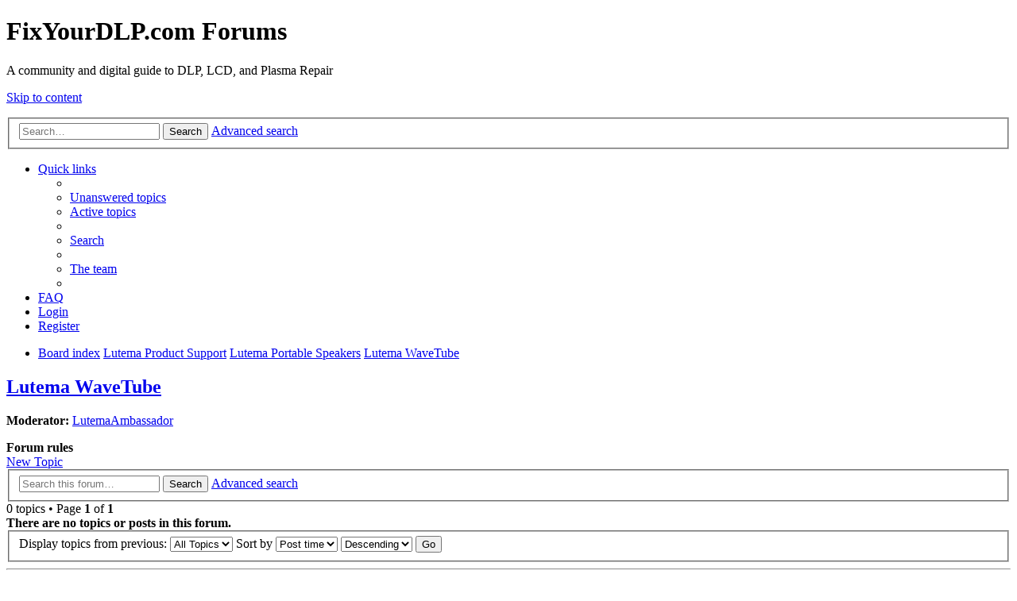

--- FILE ---
content_type: text/html; charset=UTF-8
request_url: http://www.fixyourdlp.com/forum/viewforum.php?f=56&sid=c485e27d0c640f5dc179244652919c99
body_size: 4321
content:
<!DOCTYPE html>
<html dir="ltr" lang="en-gb">
<head>
<meta charset="utf-8" />
<meta http-equiv="X-UA-Compatible" content="IE=edge">
<meta name="viewport" content="width=device-width, initial-scale=1" />

<title>Lutema WaveTube - FixYourDLP.com Forums</title>

	<link rel="alternate" type="application/atom+xml" title="Feed - FixYourDLP.com Forums" href="http://www.fixyourdlp.com/forum/feed.php">		<link rel="alternate" type="application/atom+xml" title="Feed - All forums" href="http://www.fixyourdlp.com/forum/feed.php?mode=forums">			<link rel="alternate" type="application/atom+xml" title="Feed - Forum - Lutema WaveTube" href="http://www.fixyourdlp.com/forum/feed.php?f=56">		
	<link rel="canonical" href="http://www.fixyourdlp.com/forum/viewforum.php?f=56">

<!--
	phpBB style name: prosilver
	Based on style:   prosilver (this is the default phpBB3 style)
	Original author:  Tom Beddard ( http://www.subBlue.com/ )
	Modified by:
-->

<link href="./styles/prosilver/theme/stylesheet.css?assets_version=5" rel="stylesheet">
<link href="./styles/prosilver/theme/en/stylesheet.css?assets_version=5" rel="stylesheet">
<link href="./styles/prosilver/theme/responsive.css?assets_version=5" rel="stylesheet" media="all and (max-width: 700px)">



<!--[if lte IE 9]>
	<link href="./styles/prosilver/theme/tweaks.css?assets_version=5" rel="stylesheet">
<![endif]-->





</head>
<body id="phpbb" class="nojs notouch section-viewforum ltr ">


<div id="wrap">
	<a id="top" class="anchor" accesskey="t"></a>
	<div id="page-header">
		<div class="headerbar" role="banner">
					<div class="inner">

			<div id="site-description">
				<a id="logo" class="logo" href="./index.php?sid=9e4851a1cc3a6e6b56208d0fbc8822a8" title="Board index"><span class="imageset site_logo"></span></a>
				<h1>FixYourDLP.com Forums</h1>
				<p>A community and digital guide to DLP, LCD, and Plasma Repair</p>
				<p class="skiplink"><a href="#start_here">Skip to content</a></p>
			</div>

									<div id="search-box" class="search-box search-header" role="search">
				<form action="./search.php?sid=9e4851a1cc3a6e6b56208d0fbc8822a8" method="get" id="search">
				<fieldset>
					<input name="keywords" id="keywords" type="search" maxlength="128" title="Search for keywords" class="inputbox search tiny" size="20" value="" placeholder="Search…" />
					<button class="button icon-button search-icon" type="submit" title="Search">Search</button>
					<a href="./search.php?sid=9e4851a1cc3a6e6b56208d0fbc8822a8" class="button icon-button search-adv-icon" title="Advanced search">Advanced search</a>
					<input type="hidden" name="sid" value="9e4851a1cc3a6e6b56208d0fbc8822a8" />

				</fieldset>
				</form>
			</div>
						
			</div>
					</div>
				<div class="navbar" role="navigation">
	<div class="inner">

	<ul id="nav-main" class="linklist bulletin" role="menubar">

		<li id="quick-links" class="small-icon responsive-menu dropdown-container" data-skip-responsive="true">
			<a href="#" class="responsive-menu-link dropdown-trigger">Quick links</a>
			<div class="dropdown hidden">
				<div class="pointer"><div class="pointer-inner"></div></div>
				<ul class="dropdown-contents" role="menu">
					
											<li class="separator"></li>
																								<li class="small-icon icon-search-unanswered"><a href="./search.php?search_id=unanswered&amp;sid=9e4851a1cc3a6e6b56208d0fbc8822a8" role="menuitem">Unanswered topics</a></li>
						<li class="small-icon icon-search-active"><a href="./search.php?search_id=active_topics&amp;sid=9e4851a1cc3a6e6b56208d0fbc8822a8" role="menuitem">Active topics</a></li>
						<li class="separator"></li>
						<li class="small-icon icon-search"><a href="./search.php?sid=9e4851a1cc3a6e6b56208d0fbc8822a8" role="menuitem">Search</a></li>
					
											<li class="separator"></li>
												<li class="small-icon icon-team"><a href="./memberlist.php?mode=team&amp;sid=9e4851a1cc3a6e6b56208d0fbc8822a8" role="menuitem">The team</a></li>										<li class="separator"></li>

									</ul>
			</div>
		</li>

				<li class="small-icon icon-faq" data-skip-responsive="true"><a href="./faq.php?sid=9e4851a1cc3a6e6b56208d0fbc8822a8" rel="help" title="Frequently Asked Questions" role="menuitem">FAQ</a></li>
						
			<li class="small-icon icon-logout rightside"  data-skip-responsive="true"><a href="./ucp.php?mode=login&amp;sid=9e4851a1cc3a6e6b56208d0fbc8822a8" title="Login" accesskey="x" role="menuitem">Login</a></li>
					<li class="small-icon icon-register rightside" data-skip-responsive="true"><a href="./ucp.php?mode=register&amp;sid=9e4851a1cc3a6e6b56208d0fbc8822a8" role="menuitem">Register</a></li>
						</ul>

	<ul id="nav-breadcrumbs" class="linklist navlinks" role="menubar">
						<li class="small-icon icon-home breadcrumbs">
									<span class="crumb" itemtype="http://data-vocabulary.org/Breadcrumb" itemscope=""><a href="./index.php?sid=9e4851a1cc3a6e6b56208d0fbc8822a8" accesskey="h" data-navbar-reference="index" itemprop="url"><span itemprop="title">Board index</span></a></span>
											<span class="crumb" itemtype="http://data-vocabulary.org/Breadcrumb" itemscope="" data-forum-id="49"><a href="./viewforum.php?f=49&amp;sid=9e4851a1cc3a6e6b56208d0fbc8822a8" itemprop="url"><span itemprop="title">Lutema Product Support</span></a></span>
															<span class="crumb" itemtype="http://data-vocabulary.org/Breadcrumb" itemscope="" data-forum-id="51"><a href="./viewforum.php?f=51&amp;sid=9e4851a1cc3a6e6b56208d0fbc8822a8" itemprop="url"><span itemprop="title">Lutema Portable Speakers</span></a></span>
															<span class="crumb" itemtype="http://data-vocabulary.org/Breadcrumb" itemscope="" data-forum-id="56"><a href="./viewforum.php?f=56&amp;sid=9e4851a1cc3a6e6b56208d0fbc8822a8" itemprop="url"><span itemprop="title">Lutema WaveTube</span></a></span>
												</li>
		
					<li class="rightside responsive-search" style="display: none;"><a href="./search.php?sid=9e4851a1cc3a6e6b56208d0fbc8822a8" title="View the advanced search options" role="menuitem">Search</a></li>
			</ul>

	</div>
</div>
	</div>

	
	<a id="start_here" class="anchor"></a>
	<div id="page-body" role="main">
		
		<h2 class="forum-title"><a href="./viewforum.php?f=56&amp;sid=9e4851a1cc3a6e6b56208d0fbc8822a8">Lutema WaveTube</a></h2>
<div>
	<!-- NOTE: remove the style="display: none" when you want to have the forum description on the forum body -->
	<div style="display: none !important;"><t></t><br /></div>	<p><strong>Moderator:</strong> <a href="./memberlist.php?mode=viewprofile&amp;u=290945&amp;sid=9e4851a1cc3a6e6b56208d0fbc8822a8" class="username">LutemaAmbassador</a></p></div>

	<div class="rules">
		<div class="inner">

					<strong>Forum rules</strong><br />
			<t></t>
		
		</div>
	</div>


	<div class="action-bar top">

			<div class="buttons">
			
			<a href="./posting.php?mode=post&amp;f=56&amp;sid=9e4851a1cc3a6e6b56208d0fbc8822a8" class="button icon-button post-icon" title="Post a new topic">
				New Topic			</a>

					</div>
	
			<div class="search-box" role="search">
			<form method="get" id="forum-search" action="./search.php?sid=9e4851a1cc3a6e6b56208d0fbc8822a8">
			<fieldset>
				<input class="inputbox search tiny" type="search" name="keywords" id="search_keywords" size="20" placeholder="Search this forum…" />
				<button class="button icon-button search-icon" type="submit" title="Search">Search</button>
				<a href="./search.php?sid=9e4851a1cc3a6e6b56208d0fbc8822a8" class="button icon-button search-adv-icon" title="Advanced search">Advanced search</a>
				<input type="hidden" name="fid[0]" value="56" />
<input type="hidden" name="sid" value="9e4851a1cc3a6e6b56208d0fbc8822a8" />

			</fieldset>
			</form>
		</div>
	
	<div class="pagination">
				0 topics
					&bull; Page <strong>1</strong> of <strong>1</strong>
			</div>

	</div>



		<div class="panel">
		<div class="inner">
		<strong>There are no topics or posts in this forum.</strong>
		</div>
	</div>
	
	<form method="post" action="./viewforum.php?f=56&amp;sid=9e4851a1cc3a6e6b56208d0fbc8822a8">
		<fieldset class="display-options">
				<label>Display topics from previous: <select name="st" id="st"><option value="0" selected="selected">All Topics</option><option value="1">1 day</option><option value="7">7 days</option><option value="14">2 weeks</option><option value="30">1 month</option><option value="90">3 months</option><option value="180">6 months</option><option value="365">1 year</option></select></label>
			<label>Sort by <select name="sk" id="sk"><option value="a">Author</option><option value="t" selected="selected">Post time</option><option value="r">Replies</option><option value="s">Subject</option><option value="v">Views</option></select></label>
			<label><select name="sd" id="sd"><option value="a">Ascending</option><option value="d" selected="selected">Descending</option></select></label>
			<input type="submit" name="sort" value="Go" class="button2" />
			</fieldset>
	</form>
	<hr />



<div class="action-bar actions-jump">
			<p class="jumpbox-return"><a href="./index.php?sid=9e4851a1cc3a6e6b56208d0fbc8822a8" class="left-box arrow-left" accesskey="r">Return to Board Index</a></p>
	
	
		<div class="dropdown-container dropdown-container-right dropdown-up dropdown-left dropdown-button-control" id="jumpbox">
			<span title="Jump to" class="dropdown-trigger button dropdown-select">
				Jump to			</span>
			<div class="dropdown hidden">
				<div class="pointer"><div class="pointer-inner"></div></div>
				<ul class="dropdown-contents">
																								<li><a href="./viewforum.php?f=1&amp;sid=9e4851a1cc3a6e6b56208d0fbc8822a8">Welcome!</a></li>
																				<li>&nbsp; &nbsp;<a href="./viewforum.php?f=2&amp;sid=9e4851a1cc3a6e6b56208d0fbc8822a8">Greeting</a></li>
																				<li>&nbsp; &nbsp;<a href="./viewforum.php?f=45&amp;sid=9e4851a1cc3a6e6b56208d0fbc8822a8">Forum Feedback</a></li>
																				<li><a href="./viewforum.php?f=3&amp;sid=9e4851a1cc3a6e6b56208d0fbc8822a8">Television &amp; Projector Repair</a></li>
																				<li>&nbsp; &nbsp;<a href="./viewforum.php?f=4&amp;sid=9e4851a1cc3a6e6b56208d0fbc8822a8">DLP, LCD Projection, and other RPTV</a></li>
																				<li>&nbsp; &nbsp;&nbsp; &nbsp;<a href="./viewforum.php?f=9&amp;sid=9e4851a1cc3a6e6b56208d0fbc8822a8">All About Lamps</a></li>
																				<li>&nbsp; &nbsp;&nbsp; &nbsp;&nbsp; &nbsp;<a href="./viewforum.php?f=24&amp;sid=9e4851a1cc3a6e6b56208d0fbc8822a8">Lamp Types</a></li>
																				<li>&nbsp; &nbsp;&nbsp; &nbsp;&nbsp; &nbsp;<a href="./viewforum.php?f=25&amp;sid=9e4851a1cc3a6e6b56208d0fbc8822a8">Technical Specs</a></li>
																				<li>&nbsp; &nbsp;&nbsp; &nbsp;<a href="./viewforum.php?f=17&amp;sid=9e4851a1cc3a6e6b56208d0fbc8822a8">Akai DLP Discussion</a></li>
																				<li>&nbsp; &nbsp;&nbsp; &nbsp;<a href="./viewforum.php?f=11&amp;sid=9e4851a1cc3a6e6b56208d0fbc8822a8">RCA Discussion</a></li>
																				<li>&nbsp; &nbsp;&nbsp; &nbsp;<a href="./viewforum.php?f=10&amp;sid=9e4851a1cc3a6e6b56208d0fbc8822a8">Samsung Discussion</a></li>
																				<li>&nbsp; &nbsp;&nbsp; &nbsp;&nbsp; &nbsp;<a href="./viewforum.php?f=48&amp;sid=9e4851a1cc3a6e6b56208d0fbc8822a8">Archived 2010-02-15</a></li>
																				<li>&nbsp; &nbsp;&nbsp; &nbsp;<a href="./viewforum.php?f=12&amp;sid=9e4851a1cc3a6e6b56208d0fbc8822a8">Mitsubishi Discussion</a></li>
																				<li>&nbsp; &nbsp;&nbsp; &nbsp;<a href="./viewforum.php?f=13&amp;sid=9e4851a1cc3a6e6b56208d0fbc8822a8">LG/Zenith Discussion</a></li>
																				<li>&nbsp; &nbsp;&nbsp; &nbsp;<a href="./viewforum.php?f=14&amp;sid=9e4851a1cc3a6e6b56208d0fbc8822a8">Hitachi LCD Projection Discussions</a></li>
																				<li>&nbsp; &nbsp;&nbsp; &nbsp;<a href="./viewforum.php?f=15&amp;sid=9e4851a1cc3a6e6b56208d0fbc8822a8">Sony LCD Projection Discussion</a></li>
																				<li>&nbsp; &nbsp;&nbsp; &nbsp;&nbsp; &nbsp;<a href="./viewforum.php?f=16&amp;sid=9e4851a1cc3a6e6b56208d0fbc8822a8">Color Blobs</a></li>
																				<li>&nbsp; &nbsp;&nbsp; &nbsp;<a href="./viewforum.php?f=18&amp;sid=9e4851a1cc3a6e6b56208d0fbc8822a8">Panasonic Discussion</a></li>
																				<li>&nbsp; &nbsp;&nbsp; &nbsp;<a href="./viewforum.php?f=19&amp;sid=9e4851a1cc3a6e6b56208d0fbc8822a8">JVC D-ILA Discussion</a></li>
																				<li>&nbsp; &nbsp;&nbsp; &nbsp;<a href="./viewforum.php?f=20&amp;sid=9e4851a1cc3a6e6b56208d0fbc8822a8">Philips LCOS Discussion</a></li>
																				<li>&nbsp; &nbsp;&nbsp; &nbsp;<a href="./viewforum.php?f=21&amp;sid=9e4851a1cc3a6e6b56208d0fbc8822a8">Toshiba DLP Discussion</a></li>
																				<li>&nbsp; &nbsp;&nbsp; &nbsp;&nbsp; &nbsp;<a href="./viewforum.php?f=22&amp;sid=9e4851a1cc3a6e6b56208d0fbc8822a8">Toshiba DLP Lamp Lawsuit</a></li>
																				<li>&nbsp; &nbsp;&nbsp; &nbsp;<a href="./viewforum.php?f=23&amp;sid=9e4851a1cc3a6e6b56208d0fbc8822a8">Sharp Discussion</a></li>
																				<li>&nbsp; &nbsp;<a href="./viewforum.php?f=5&amp;sid=9e4851a1cc3a6e6b56208d0fbc8822a8">Projectors</a></li>
																				<li>&nbsp; &nbsp;<a href="./viewforum.php?f=6&amp;sid=9e4851a1cc3a6e6b56208d0fbc8822a8">Plasma Televisions</a></li>
																				<li>&nbsp; &nbsp;<a href="./viewforum.php?f=7&amp;sid=9e4851a1cc3a6e6b56208d0fbc8822a8">LCD Televisions</a></li>
																				<li>&nbsp; &nbsp;<a href="./viewforum.php?f=65&amp;sid=9e4851a1cc3a6e6b56208d0fbc8822a8">LED Televisions</a></li>
																				<li>&nbsp; &nbsp;<a href="./viewforum.php?f=66&amp;sid=9e4851a1cc3a6e6b56208d0fbc8822a8">&quot;Smart&quot; Televisions</a></li>
																				<li>&nbsp; &nbsp;<a href="./viewforum.php?f=8&amp;sid=9e4851a1cc3a6e6b56208d0fbc8822a8">Computer Monitors</a></li>
																				<li>&nbsp; &nbsp;<a href="./viewforum.php?f=27&amp;sid=9e4851a1cc3a6e6b56208d0fbc8822a8">Accessories Help</a></li>
																				<li>&nbsp; &nbsp;&nbsp; &nbsp;<a href="./viewforum.php?f=28&amp;sid=9e4851a1cc3a6e6b56208d0fbc8822a8">Remote Controls</a></li>
																				<li>&nbsp; &nbsp;&nbsp; &nbsp;<a href="./viewforum.php?f=29&amp;sid=9e4851a1cc3a6e6b56208d0fbc8822a8">Cables</a></li>
																				<li><a href="./viewforum.php?f=49&amp;sid=9e4851a1cc3a6e6b56208d0fbc8822a8">Lutema Product Support</a></li>
																				<li>&nbsp; &nbsp;<a href="./viewforum.php?f=54&amp;sid=9e4851a1cc3a6e6b56208d0fbc8822a8">Lutema Accessories</a></li>
																				<li>&nbsp; &nbsp;<a href="./viewforum.php?f=53&amp;sid=9e4851a1cc3a6e6b56208d0fbc8822a8">Lutema Media Players</a></li>
																				<li>&nbsp; &nbsp;<a href="./viewforum.php?f=51&amp;sid=9e4851a1cc3a6e6b56208d0fbc8822a8">Lutema Portable Speakers</a></li>
																				<li>&nbsp; &nbsp;&nbsp; &nbsp;<a href="./viewforum.php?f=58&amp;sid=9e4851a1cc3a6e6b56208d0fbc8822a8">Lutema WaveCube</a></li>
																				<li>&nbsp; &nbsp;&nbsp; &nbsp;<a href="./viewforum.php?f=59&amp;sid=9e4851a1cc3a6e6b56208d0fbc8822a8">Lutema WaveCube Aqua</a></li>
																				<li>&nbsp; &nbsp;&nbsp; &nbsp;<a href="./viewforum.php?f=60&amp;sid=9e4851a1cc3a6e6b56208d0fbc8822a8">Lutema WaveCube-Extra</a></li>
																				<li>&nbsp; &nbsp;&nbsp; &nbsp;<a href="./viewforum.php?f=56&amp;sid=9e4851a1cc3a6e6b56208d0fbc8822a8">Lutema WaveTube</a></li>
																				<li>&nbsp; &nbsp;&nbsp; &nbsp;<a href="./viewforum.php?f=57&amp;sid=9e4851a1cc3a6e6b56208d0fbc8822a8">Lutema WaveTube Wireless</a></li>
																				<li>&nbsp; &nbsp;<a href="./viewforum.php?f=50&amp;sid=9e4851a1cc3a6e6b56208d0fbc8822a8">Lutema R/C Helicopters</a></li>
																				<li>&nbsp; &nbsp;&nbsp; &nbsp;<a href="./viewforum.php?f=61&amp;sid=9e4851a1cc3a6e6b56208d0fbc8822a8">Lutema Avatar R/C Helicopter</a></li>
																				<li>&nbsp; &nbsp;&nbsp; &nbsp;<a href="./viewforum.php?f=62&amp;sid=9e4851a1cc3a6e6b56208d0fbc8822a8">Lutema Mid-Sized R/C Helicopter</a></li>
																				<li>&nbsp; &nbsp;&nbsp; &nbsp;<a href="./viewforum.php?f=63&amp;sid=9e4851a1cc3a6e6b56208d0fbc8822a8">Lutema Large R/C Helicopter</a></li>
																				<li>&nbsp; &nbsp;<a href="./viewforum.php?f=52&amp;sid=9e4851a1cc3a6e6b56208d0fbc8822a8">Lutema Tablets</a></li>
																				<li>&nbsp; &nbsp;&nbsp; &nbsp;<a href="./viewforum.php?f=64&amp;sid=9e4851a1cc3a6e6b56208d0fbc8822a8">Lutema MobileOne 7&quot; Android Tablet</a></li>
																				<li>&nbsp; &nbsp;<a href="./viewforum.php?f=55&amp;sid=9e4851a1cc3a6e6b56208d0fbc8822a8">Lutema Replacement Projection Lamps</a></li>
																				<li><a href="./viewforum.php?f=30&amp;sid=9e4851a1cc3a6e6b56208d0fbc8822a8">Media Devices</a></li>
																				<li>&nbsp; &nbsp;<a href="./viewforum.php?f=33&amp;sid=9e4851a1cc3a6e6b56208d0fbc8822a8">Apple</a></li>
																				<li>&nbsp; &nbsp;&nbsp; &nbsp;<a href="./viewforum.php?f=39&amp;sid=9e4851a1cc3a6e6b56208d0fbc8822a8">Apple TV</a></li>
																				<li>&nbsp; &nbsp;&nbsp; &nbsp;<a href="./viewforum.php?f=37&amp;sid=9e4851a1cc3a6e6b56208d0fbc8822a8">iPod</a></li>
																				<li>&nbsp; &nbsp;&nbsp; &nbsp;<a href="./viewforum.php?f=40&amp;sid=9e4851a1cc3a6e6b56208d0fbc8822a8">iPhone</a></li>
																				<li>&nbsp; &nbsp;&nbsp; &nbsp;<a href="./viewforum.php?f=38&amp;sid=9e4851a1cc3a6e6b56208d0fbc8822a8">iPad</a></li>
																				<li>&nbsp; &nbsp;&nbsp; &nbsp;<a href="./viewforum.php?f=41&amp;sid=9e4851a1cc3a6e6b56208d0fbc8822a8">Mac</a></li>
																				<li>&nbsp; &nbsp;<a href="./viewforum.php?f=31&amp;sid=9e4851a1cc3a6e6b56208d0fbc8822a8">Satellite and Cable Boxes</a></li>
																				<li>&nbsp; &nbsp;&nbsp; &nbsp;<a href="./viewforum.php?f=32&amp;sid=9e4851a1cc3a6e6b56208d0fbc8822a8">DVR</a></li>
																				<li>&nbsp; &nbsp;&nbsp; &nbsp;<a href="./viewforum.php?f=46&amp;sid=9e4851a1cc3a6e6b56208d0fbc8822a8">Tivo</a></li>
																				<li>&nbsp; &nbsp;&nbsp; &nbsp;<a href="./viewforum.php?f=47&amp;sid=9e4851a1cc3a6e6b56208d0fbc8822a8">MythTV</a></li>
																				<li>&nbsp; &nbsp;<a href="./viewforum.php?f=34&amp;sid=9e4851a1cc3a6e6b56208d0fbc8822a8">DVD players</a></li>
																				<li>&nbsp; &nbsp;<a href="./viewforum.php?f=35&amp;sid=9e4851a1cc3a6e6b56208d0fbc8822a8">BluRay Players and Devices</a></li>
																				<li>&nbsp; &nbsp;<a href="./viewforum.php?f=36&amp;sid=9e4851a1cc3a6e6b56208d0fbc8822a8">Game Systems</a></li>
																				<li>&nbsp; &nbsp;&nbsp; &nbsp;<a href="./viewforum.php?f=42&amp;sid=9e4851a1cc3a6e6b56208d0fbc8822a8">Microsoft Xbox 360</a></li>
																				<li>&nbsp; &nbsp;&nbsp; &nbsp;<a href="./viewforum.php?f=43&amp;sid=9e4851a1cc3a6e6b56208d0fbc8822a8">Sony PlayStation 3</a></li>
																				<li>&nbsp; &nbsp;&nbsp; &nbsp;<a href="./viewforum.php?f=44&amp;sid=9e4851a1cc3a6e6b56208d0fbc8822a8">Nintendo Wii</a></li>
													</ul>
			</div>
		</div>

	</div>


	<div class="stat-block permissions">
		<h3>Forum permissions</h3>
		<p>You <strong>cannot</strong> post new topics in this forum<br />You <strong>cannot</strong> reply to topics in this forum<br />You <strong>cannot</strong> edit your posts in this forum<br />You <strong>cannot</strong> delete your posts in this forum<br />You <strong>cannot</strong> post attachments in this forum<br /></p>
	</div>

			</div>


<div id="page-footer" role="contentinfo">
	<div class="navbar" role="navigation">
	<div class="inner">

	<ul id="nav-footer" class="linklist bulletin" role="menubar">
		<li class="small-icon icon-home breadcrumbs">
									<span class="crumb"><a href="./index.php?sid=9e4851a1cc3a6e6b56208d0fbc8822a8" data-navbar-reference="index">Board index</a></span>
					</li>
		
				<li class="rightside">All times are <abbr title="UTC">UTC</abbr></li>
							<li class="small-icon icon-delete-cookies rightside"><a href="./ucp.php?mode=delete_cookies&amp;sid=9e4851a1cc3a6e6b56208d0fbc8822a8" data-ajax="true" data-refresh="true" role="menuitem">Delete all board cookies</a></li>
									<li class="small-icon icon-team rightside" data-last-responsive="true"><a href="./memberlist.php?mode=team&amp;sid=9e4851a1cc3a6e6b56208d0fbc8822a8" role="menuitem">The team</a></li>				<li class="small-icon icon-contact rightside" data-last-responsive="true"><a href="./memberlist.php?mode=contactadmin&amp;sid=9e4851a1cc3a6e6b56208d0fbc8822a8" role="menuitem">Contact us</a></li>	</ul>

	</div>
</div>

	<div class="copyright">
				Powered by <a href="https://www.phpbb.com/">phpBB</a>&reg; Forum Software &copy; phpBB Limited
						<br />GZIP: Off			</div>

	<div id="darkenwrapper" data-ajax-error-title="AJAX error" data-ajax-error-text="Something went wrong when processing your request." data-ajax-error-text-abort="User aborted request." data-ajax-error-text-timeout="Your request timed out; please try again." data-ajax-error-text-parsererror="Something went wrong with the request and the server returned an invalid reply.">
		<div id="darken">&nbsp;</div>
	</div>

	<div id="phpbb_alert" class="phpbb_alert" data-l-err="Error" data-l-timeout-processing-req="Request timed out.">
		<a href="#" class="alert_close"></a>
		<h3 class="alert_title">&nbsp;</h3><p class="alert_text"></p>
	</div>
	<div id="phpbb_confirm" class="phpbb_alert">
		<a href="#" class="alert_close"></a>
		<div class="alert_text"></div>
	</div>
</div>

</div>

<div>
	<a id="bottom" class="anchor" accesskey="z"></a>
	</div>

<script type="text/javascript" src="./assets/javascript/jquery.min.js?assets_version=5"></script>
<script type="text/javascript" src="./assets/javascript/core.js?assets_version=5"></script>


<script type="text/javascript" src="./styles/prosilver/template/forum_fn.js?assets_version=5"></script>

<script type="text/javascript" src="./styles/prosilver/template/ajax.js?assets_version=5"></script>




</body>
</html>
